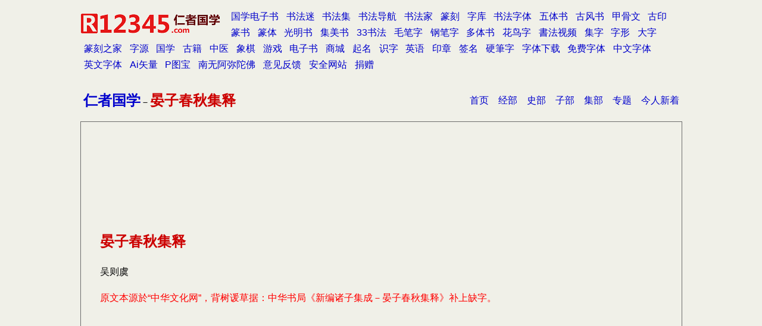

--- FILE ---
content_type: text/html
request_url: http://guoxue.r12345.com/shibu/0201/01yzcqjs/index.htm
body_size: 10218
content:
<!DOCTYPE html PUBLIC "-//W3C//DTD XHTML 1.0 Transitional//EN" "http://www.w3.org/TR/xhtml1/DTD/xhtml1-transitional.dtd">
<html>

<head>
<meta http-equiv="Content-Type" content="text/html; charset=utf-8" />
<meta name="viewport" content="width=device-width, initial-scale=1, maximum-scale=1, user-scalable=no" />
<title>晏子春秋集释 吴则虞_晏子春秋集释 吴则虞_仁者国学</title>
<meta name="keywords" content="国学,导航,四库全书,晏子春秋集释，吴则虞">
<meta name="description" content="仁者国学-晏子春秋集释 吴则虞-晏子春秋集释 吴则虞">
<!--mstheme--><script type="text/javascript" src="../../../common/base.js"></script>
<link rel="stylesheet" type="text/css" href="../../../common/base.css" />
</head>


			<body>

			<div align="center">
				<table cellpadding="5" border="0">
					<tr>
						<td><span class="s3">
						<a href="../../../index.htm">仁者国学</a></span>－<span class="s3">晏子春秋集释</span></td>
						<td>
						<p class="p2">
						<a href="../../../index.htm">
						首页</a>　<a href="../../../jingbu/index.htm">经部</a>　<a href="../../index.htm">史部</a>　<a href="../../../zibu/index.htm">子部</a>　<a href="../../../jibu/index.htm">集部</a>　<a href="../../../index1.htm">专题</a>　<a href="../../../new/index.htm">今人新着</a></td>
					</tr>
					</table>
			</div>
<div align="center">
	<table cellpadding="5" border="1">
		<tr>
			<td width="87%" class="td1">
			<p>  
			<p>&nbsp;</p>
			<p>&nbsp;</p>
			<p>&nbsp;</p>
			<p><span class="s3">晏子春秋集释</span></p>
			<p>吴则虞</p>
			<p class="h">原文本源於“中华文化网”，背树谖草据：中华书局《新编诸子集成－晏子春秋集释》补上缺字。</p>
			<p>&nbsp;</p>
			<p>　</p>
			<p><div class="TitleLinks"><table border="0" cellpadding="0" cellspacing="0"><tr><td><div class="content">
			  <p>第一卷内篇谏上第一 </p>
			  <p><A HREF="000.htm" >内篇谏上第一</A></p>
			  <p>
<A HREF="001.htm" >景公饮酒酣愿诸大夫无为礼晏子谏第二</A>
			  <p>
<A HREF="002.htm" >景公饮酒酲三日而後发晏子谏第三</A><p>
<A HREF="003.htm" >景公饮酒七日不纳弦章之言晏子谏第四</A><p>
<A HREF="004.htm" >景公饮酒不恤天灾致能歌者晏子谏第五</A>
<p>
<A HREF="005.htm" >景公夜听新乐而不朝晏子谏第六</A><p>
<A HREF="006.htm" >景公燕赏无功而罪有司晏子谏第七</A><p>
<A HREF="007.htm" >景公信用谗佞赏罚失中晏子谏第八</A><p>
<A HREF="008.htm" >景公爱嬖妾随其所欲晏子谏第九</A><p>
<A HREF="009.htm" >景公敕五子之傅而失言晏子谏第十</A><p>
<A HREF="010.htm" >景公欲废适子阳生而立荼晏子谏第十一</A><p>
<A HREF="011.htm" >景公病久不愈欲诛祝史以谢晏子谏第十二</A><p>
<A HREF="012.htm" >景公怒封人之祝不逊晏子谏第十三</A><p>
<A HREF="013.htm" >景公欲使楚巫致五帝以明德晏子谏第十四</A><p>
<A HREF="014.htm" >景公欲祠灵山河伯以祷雨晏子谏第十五</A><p>
<A HREF="015.htm" >景公贪长有国之乐晏子谏第十六</A><p>
<A HREF="016.htm" >景公登牛山悲去国而死晏子谏第十七</A><p>
<A HREF="017.htm" >景公游公阜一日有三过言晏子谏第十八</A><p>
<A HREF="018.htm" >景公游寒涂不恤死胔晏子谏第十九</A><p>
<A HREF="019.htm" >景公衣狐白裘不知天寒晏子谏第二十</A><p>
<A HREF="020.htm" >景公异荧惑守虚而不去晏子谏第二十一</A><p>
<A HREF="021.htm" >景公将伐宋瞢二丈夫立而怒晏子谏第二十二</A><p>
<A HREF="022.htm" >景公从畋十八日不返国晏子谏第二十三</A><p>
<A HREF="023.htm" >景公欲诛骇鸟野人晏子谏第二十四</A><p>
<A HREF="024.htm" >景公所爱马死欲诛圉人晏子谏第二十五</A>
<p>第二卷内篇谏下第二

<p>
<A HREF="025.htm" >景公藉重而狱多欲托晏子晏子谏第一</A><p>
<A HREF="026.htm" >景公欲杀犯所爱之槐者晏子谏第二</A><p>
<A HREF="027.htm" >景公逐得斩竹者囚之晏子谏第三</A><p>
<A HREF="028.htm" >景公以抟治之兵未成功将杀之晏子谏第四</A><p>
<A HREF="029.htm" >景公冬起大台之役晏子谏第五</A><p>
<A HREF="030.htm" >景公为长庲欲美之晏子谏第六</A><p>
<A HREF="031.htm" >景公为邹之长涂晏子谏第七</A><p>
<A HREF="032.htm" >景公春夏游猎兴役晏子谏第八</A><p>
<A HREF="033.htm" >景公猎休坐地晏子席而谏第九</A><p>
<A HREF="034.htm" >景公猎逢蛇虎以为不祥晏子谏第十</A><p>
<A HREF="035.htm" >景公为台成又欲为钟晏子谏第十一</A><p>
<A HREF="036.htm" >景公为泰吕成将以燕飨晏子谏第十二</A><p>
<A HREF="037.htm" >景公为履而饰以金玉晏子谏第十三</A><p>
<A HREF="038.htm" >景公欲以圣王之居服而致诸侯晏子谏第十四</A><p>
<A HREF="039.htm" >景公自矜冠裳游处之贵晏子谏第十五</A><p>
<A HREF="040.htm" >景公为巨冠长衣以听朝晏子谏第十六</A><p>
<A HREF="041.htm" >景公朝居严下不言晏子谏第十七</A><p>
<A HREF="042.htm" >景公登路寝台不终不悦晏子谏第十八</A><p>
<A HREF="043.htm" >景公登路寝台望国而叹晏子谏第十九</A><p>
<A HREF="044.htm" >景公路寝台成逢于何愿合葬晏子谏而许第二十</A><p>
<A HREF="045.htm" >景公嬖妾死守之三日不敛晏子谏第二十一</A><p>
<A HREF="046.htm" >景公欲厚葬梁丘据晏子谏第二十二</A><p>
<A HREF="047.htm" >景公欲以人礼葬走狗晏子谏第二十三</A><p>
<A HREF="048.htm" >景公养勇士三人无君之义晏子谏第二十四</A><p>
<A HREF="049.htm" >景公登射思得勇力士与之图国晏子谏第二十五</A>
<p>第三卷内篇问上第三

<p>
<A HREF="050.htm" >庄公问威当世服天下时耶晏子对以行也第一</A><p>
<A HREF="051.htm" >庄公问伐晋晏子对以不可若不济国之福第二</A><p>
<A HREF="052.htm" >景公问伐鲁晏子对以不若修政待其乱第三</A><p>
<A HREF="053.htm" >景公伐斄胜之问所当赏晏子对以谋胜禄臣第四</A><p>
<A HREF="054.htm" >景公问圣王其行若何晏子对以衰世而讽第五</A><p>
<A HREF="055.htm" >景公问欲善齐国之政以干霸王晏子对以官未具第六</A><p>
<A HREF="056.htm" >景公问欲如桓公用管仲以成霸业晏子对以不能第七</A><p>
<A HREF="057.htm" >景公问莒鲁孰先亡晏子对以鲁後莒先第八</A><p>
<A HREF="058.htm" >景公问治国何患晏子对以社鼠猛狗第九</A><p>
<A HREF="059.htm" >景公问欲令祝史求福晏子对以当辞罪而无求第十</A><p>
<A HREF="060.htm" >景公问古之盛君其行如何晏子对以问道者更正第十一</A><p>
<A HREF="061.htm" >景公问谋必得事必成何术晏子对以度义因民第十二</A><p>
<A HREF="062.htm" >景公问善为国家者何如晏子对以举贤官能第十三</A><p>
<A HREF="063.htm" >景公问君臣身尊而荣难乎晏子对以易第十四</A><p>
<A HREF="064.htm" >景公问天下之所以存亡晏子对以六说第十五</A><p>
<A HREF="065.htm" >景公问君子常行曷若晏子对以三者第十六</A><p>
<A HREF="066.htm" >景公问贤君治国若何晏子对以任贤爱民第十七</A><p>
<A HREF="067.htm" >景公问明王之教民何若晏子对以先行义第十八</A><p>
<A HREF="068.htm" >景公问忠臣之事君何若晏子对以不与君陷于难第十九</A><p>
<A HREF="069.htm" >景公问忠臣之行何如晏子对以不与君行邪第二十</A><p>
<A HREF="070.htm" >景公问佞人之事君何如晏子对以愚君所信也第二十一</A><p>
<A HREF="071.htm" >景公问圣人之不得意何如晏子对以不与世陷乎邪第二十二</A><p>
<A HREF="072.htm" >景公问古者君民用国不危弱晏子对以文王第二十三</A><p>
<A HREF="073.htm" >景公问古之莅国者任人如何晏子对以人不同能第二十四</A><p>
<A HREF="074.htm" >景公问古者离散其民如何晏子对以今闻公令如寇雠第二十五</A><p>
<A HREF="075.htm" >景公问欲和臣亲下晏子对以信顺俭节第二十六</A><p>
<A HREF="076.htm" >景公问得贤之道晏子对以举之以语考之以事第二十七</A><p>
<A HREF="077.htm" >景公问臣之报君何以晏子对报以德第二十八</A><p>
<A HREF="078.htm" >景公问临国莅民所患何也晏子对以患者三第二十九</A><p>
<A HREF="079.htm" >景公问为政何患晏子对以善恶不分第三十</A>
<p>第四卷内篇问下第四

<p>
<A HREF="080.htm" >景公问何修则夫先王之游晏子对以省耕实第一</A><p>
<A HREF="081.htm" >景公问桓公何以致霸晏子对以下贤以身第二</A><p>
<A HREF="082.htm" >景公问欲逮桓公之後晏子对以任非其人第三</A><p>
<A HREF="083.htm" >景公问廉政而长久晏子对以其行水也第四</A><p>
<A HREF="084.htm" >景公问为臣之道晏子对以九节第五</A><p>
<A HREF="085.htm" >景公问贤不肖可学乎晏子对以勉强为上第六</A><p>
<A HREF="086.htm" >景公问富民安众晏子对以节欲中听第七</A><p>
<A HREF="087.htm" >景公问国如何则谓安晏子对以内安政外归义第八</A><p>
<A HREF="088.htm" >景公问诸侯孰危晏子对以莒其先亡第九</A><p>
<A HREF="089.htm" >晏子使吴吴王问可处可去晏子对以视国治乱第十</A><p>
<A HREF="090.htm" >吴王问保威强不失之道晏子对以先民後身第十一</A><p>
<A HREF="091.htm" >晏子使鲁鲁君问何事回曲之君晏子对以庇族第十二</A><p>
<A HREF="092.htm" >鲁昭公问鲁一国迷何也晏子对以化为一心第十三</A><p>
<A HREF="093.htm" >鲁昭公问安国众民晏子对以事大养小谨听节俭第十四</A><p>
<A HREF="094.htm" >晏子使晋晋平公问先君得众若何晏子对以如美渊泽第十五</A><p>
<A HREF="095.htm" >晋平公问齐君德行高下晏子对以小善第十六</A><p>
<A HREF="096.htm" >晋叔向问齐国若何晏子对以齐德衰民归田氏第十七</A><p>
<A HREF="097.htm" >叔向问齐德衰子若何晏子对以进不失忠退不失行第十八</A><p>
<A HREF="098.htm" >叔向问正士邪人之行如何晏子对以使下顺逆第十九</A><p>
<A HREF="099.htm" >叔向问事君徒处之义奚如晏子对以大贤无择第二十</A><p>
<A HREF="100.htm" >叔向问处乱世其行正曲晏子对以民为本第二十一</A><p>
<A HREF="101.htm" >叔向问意孰为高行孰为厚晏子对以爱民乐民第二十二</A><p>
<A HREF="102.htm" >叔向问啬吝爱之于行何如晏子对以啬者君子之道第二十三</A><p>
<A HREF="103.htm" >叔向问君子之大义何若晏子对以尊贤退不肖第二十四</A><p>
<A HREF="104.htm" >叔向问傲世乐业能行道乎晏子对以狂惑也第二十五</A><p>
<A HREF="105.htm" >叔向问人何若则荣晏子对以事君亲忠孝第二十六</A><p>
<A HREF="106.htm" >叔向问人何以则可保身晏子对以不要幸第二十七</A><p>
<A HREF="107.htm" >曾子问不谏上不顾民以成行义者晏子对以何以成也第二十八</A><p>
<A HREF="108.htm" >梁丘据问子事三君不同心晏子对以一心可以事百君第二十九</A><p>
<A HREF="109.htm" >柏常骞问道无灭身无废晏子对以养世君子第三十</A>
<p>第五卷内篇杂上第五

<p>
<A HREF="110.htm" >庄公不说晏子晏子坐地讼公而归第一</A><p>
<A HREF="111.htm" >庄公不用晏子晏子致邑而退後有崔氏之祸第二</A><p>
<A HREF="112.htm" >崔庆劫齐将军大夫盟晏子不与第三</A><p>
<A HREF="113.htm" >晏子再治阿而见信景公任以国政第四</A><p>
<A HREF="114.htm" >景公恶故人晏子退国乱复召晏子第五</A><p>
<A HREF="115.htm" >齐饥晏子因路寝之役以振民第六</A><p>
<A HREF="116.htm" >景公欲堕东门之堤晏子谓不可变古第七</A><p>
<A HREF="117.htm" >景公怜饥者晏子称治国之本以长其意第八</A><p>
<A HREF="118.htm" >景公探雀鷇鷇弱反之晏子称长幼以贺第九</A><p>
<A HREF="119.htm" >景公睹乞儿于涂晏子讽公使养第十</A><p>
<A HREF="120.htm" >景公惭刖跪之辱不朝晏子称直请赏之第十一</A><p>
<A HREF="121.htm" >景公夜从晏子饮晏子称不敢与第十二</A><p>
<A HREF="122.htm" >景公使进食与裘晏子对以社稷臣第十三</A><p>
<A HREF="123.htm" >晏子饮景公止家老敛欲与民共乐第十四</A><p>
<A HREF="124.htm" >晏子饮景公酒公呼具火晏子称诗以辞第十五</A><p>
<A HREF="125.htm" >晋欲攻齐使人往观晏子以礼侍而折其谋第十六</A><p>
<A HREF="126.htm" >景公问东门无泽年谷而对以冰晏子请罢伐鲁第十七</A><p>
<A HREF="127.htm" >景公使晏子予鲁地而鲁使不尽受第十八</A><p>
<A HREF="128.htm" >景公游纪得金壶中书晏子因以讽之第十九</A><p>
<A HREF="129.htm" >景公贤鲁昭公去国而自悔晏子谓无及已第二十</A><p>
<A HREF="130.htm" >景公使鲁有事已仲尼以为知礼第二十一</A><p>
<A HREF="131.htm" >晏子之鲁进食有豚亡二肩不求其人第二十二</A><p>
<A HREF="132.htm" >曾子将行晏子送之而赠以善言第二十三</A><p>
<A HREF="133.htm" >晏子之晋睹齐累越石父解左骖赎之与归第二十四</A><p>
<A HREF="134.htm" >晏子之御感妻言而自抑损晏子荐以为大夫第二十五</A><p>
<A HREF="135.htm" >泯子午见晏子晏子恨不尽其意第二十六</A><p>
<A HREF="136.htm" >晏子乞北郭骚米以养母骚杀身以明晏子之贤第二十七</A><p>
<A HREF="137.htm" >景公欲见高纠晏子辞以禄仕之臣第二十八</A><p>
<A HREF="138.htm" >高纠治晏子家不得其俗乃逐之第二十九</A><p>
<A HREF="139.htm" >晏子居丧逊畣家老仲尼善之第三十</A>
<p>第六卷内篇杂下第六 
<p>
<A HREF="140.htm" >灵公禁妇人为丈夫饰不止晏子请先内勿服第一</A><p>
<A HREF="141.htm" >齐人好毂击晏子绐以不祥而禁之第二</A><p>
<A HREF="142.htm" >景公瞢五丈夫称无辜晏子知其冤第三</A><p>
<A HREF="143.htm" >柏常骞禳枭死将为景公请寿晏子识其妄第四</A><p>
<A HREF="144.htm" >景公成柏寝而师开言室夕晏子辨其所以然第五</A><p>
<A HREF="145.htm" >景公病水瞢与日斗晏子教占瞢者以对第六</A><p>
<A HREF="146.htm" >景公病疡晏子抚而对之乃知群臣之野第七</A><p>
<A HREF="147.htm" >晏子使吴吴王命傧者称天子晏子详惑第八</A><p>
<A HREF="148.htm" >晏子使楚楚为小门晏子称使狗国者入狗门第九</A><p>
<A HREF="149.htm" >楚王欲辱晏子指盗者为齐人晏子对以橘第十</A><p>
<A HREF="150.htm" >楚王飨晏子进橘置削晏子不剖而食第十一</A><p>
<A HREF="151.htm" >晏子布衣栈车而朝陈桓子侍景公饮酒请浮之第十二</A><p>
<A HREF="152.htm" >田无宇请求四方之学士晏子谓君子难得第十三</A><p>
<A HREF="153.htm" >田无宇胜栾氏高氏欲分其家晏子使致之公第十四</A><p>
<A HREF="154.htm" >子尾疑晏子不受庆氏之邑晏子谓足欲则亡第十五</A><p>
<A HREF="155.htm" >景公禄晏子平阴与槁邑晏子愿行三言以辞第十六</A><p>
<A HREF="156.htm" >梁丘据言晏子食肉不足景公割地将封晏子辞第十七</A><p>
<A HREF="157.htm" >景公以晏子食不足致千金而晏子固不受第十八</A><p>
<A HREF="158.htm" >景公以晏子衣食弊薄使田无宇致封邑晏子辞第十九</A><p>
<A HREF="159.htm" >田桓子疑晏子何以辞邑晏子答以君子之事也第二十</A><p>
<A HREF="160.htm" >景公欲更晏子宅晏子辞以近市得求讽公省刑第二十一</A><p>
<A HREF="161.htm" >景公毁晏子邻以益其宅晏子因陈桓子以辞第二十二</A><p>
<A HREF="162.htm" >景公欲为晏子筑室于宫内晏子称是以远之而辞第二十三</A><p>
<A HREF="163.htm" >景公以晏子妻老且恶欲内爱女晏子再拜以辞第二十四</A><p>
<A HREF="164.htm" >景公以晏子乘弊车驽马使梁丘据遗之三返不受第二十五</A><p>
<A HREF="165.htm" >景公睹晏子之食菲薄而嗟其贫晏子称其参士之食第二十六</A><p>
<A HREF="166.htm" >梁丘据自患不及晏子晏子勉据以常为常行第二十七</A><p>
<A HREF="167.htm" >晏子老辞邑景公不许致车一乘而後止第二十八</A><p>
<A HREF="168.htm" >晏子病将死妻问所欲言云毋变尔俗第二十九</A><p>
<A HREF="169.htm" >晏子病将死凿楹纳书命子壮示之第三十</A>
<p>第七卷外篇第七 
<p>
<A HREF="170.htm" >景公饮酒命晏子去礼晏子谏第一</A><p>
<A HREF="171.htm" >景公置酒泰山四望而泣晏子谏第二</A><p>
<A HREF="172.htm" >景公瞢见彗星使人占之晏子谏第三</A><p>
<A HREF="173.htm" >景公问古而无死其乐若何晏子谏第四</A><p>
<A HREF="174.htm" >景公谓梁丘据与己和晏子谏第五</A><p>
<A HREF="175.htm" >景公使祝史禳彗星晏子谏第六</A><p>
<A HREF="176.htm" >景公有疾梁丘据裔款请诛祝史晏子谏第七</A><p>
<A HREF="177.htm" >景公见道殣自惭无德晏子谏第八</A><p>
<A HREF="178.htm" >景公欲诛断所爱橚者晏子谏第九</A><p>
<A HREF="179.htm" >景公坐路寝曰谁将有此晏子谏第十</A><p>
<A HREF="180.htm" >景公台成盆成适愿合葬其母晏子谏而许第十一</A><p>
<A HREF="181.htm" >景公筑长庲台晏子舞而谏第十二</A><p>
<A HREF="182.htm" >景公使烛邹主鸟而亡之公怒将加诛晏子谏第十三</A><p>
<A HREF="183.htm" >景公问治国之患晏子对以佞人谗夫在君侧第十四</A><p>
<A HREF="184.htm" >景公问後世孰将践有齐者晏子对以田氏第十五</A><p>
<A HREF="185.htm" >晏子使吴吴王问君子之行晏子对以不与乱国俱灭第十六</A><p>
<A HREF="186.htm" >吴王问齐君僈暴吾子何容焉晏子对以岂能以道食人第十七</A><p>
<A HREF="187.htm" >司马子期问有不干君不恤民取名者乎晏子对以不仁也第十八</A><p>
<A HREF="188.htm" >高子问子事灵公庄公景公皆敬子晏子对以一心第十九</A><p>
<A HREF="189.htm" >晏子再治东阿上计景公迎贺晏子辞第二十</A><p>
<A HREF="190.htm" >太卜绐景公能动地晏子知其妄使卜自晓公第二十一</A><p>
<A HREF="191.htm" >有献书谮晏子退耕而国不治复召晏子第二十二</A><p>
<A HREF="192.htm" >晏子使高纠治家三年而未尝弼过逐之第二十三</A><p>
<A HREF="193.htm" >景公称桓公之封管仲益晏子邑辞不受第二十四</A><p>
<A HREF="194.htm" >景公使梁丘据致千金之裘晏子固辞不受第二十五</A><p>
<A HREF="195.htm" >晏子衣鹿裘以朝景公嗟其贫晏子称有饰第二十六</A><p>
<A HREF="196.htm" >仲尼称晏子行补三君而不有果君子也第二十七</A>
<p>第八卷外篇第八

<p>
<A HREF="197.htm" >仲尼见景公景公欲封之晏子以为不可第一</A><p>
<A HREF="198.htm" >景公上路寝闻哭声问梁丘据晏子对第二</A><p>
<A HREF="199.htm" >仲尼见景公景公曰先生奚不见寡人宰乎第三</A><p>
<A HREF="200.htm" >仲尼之齐见景公而不见晏子子贡致问第四</A><p>
<A HREF="201.htm" >景公出田顾问晏子若人之众有孔子乎第五</A><p>
<A HREF="202.htm" >仲尼相鲁景公患之晏子对以勿忧第六</A><p>
<A HREF="203.htm" >景公问有臣有兄弟而强足恃乎晏子对不足恃第七</A><p>
<A HREF="204.htm" >景公游牛山少乐请晏子一愿第八</A><p>
<A HREF="205.htm" >景公为大钟晏子与仲尼柏常骞知将毁第九</A><p>
<A HREF="206.htm" >田无宇非晏子有老妻晏子对以去老谓之乱第十</A><p>
<A HREF="207.htm" >工女欲入身于晏子晏子辞不受第十一</A><p>
<A HREF="208.htm" >景公欲诛羽人晏子以为法不宜杀第十二</A><p>
<A HREF="209.htm" >景公谓晏子东海之中有水而赤晏子详对第十三</A><p>
<A HREF="210.htm" >景公问天下有极大极细晏子对第十四</A><p>
<A HREF="211.htm" >庄公图莒国人扰绐以晏子在乃止第十五</A><p>
<A HREF="212.htm" >晏子死景公驰往哭哀毕而去第十六</A><p>
<A HREF="213.htm" >晏子死景公哭之称莫复陈告吾过第十七</A><p>
<A HREF="214.htm" >晏子没左右谀弦章谏景公赐之鱼第十八</A>
<p>附录
<p>
<A HREF="215.htm" >一、晏子春秋佚文</A><p>
<A HREF="216.htm" >二、晏子集语</A><p>
<A HREF="217.htm" >三、晏子事蹟</A><p>
<A HREF="218.htm" >四、有关晏子说学派讨论</A><p>
<A HREF="219.htm" >五、校刻晏子春秋序跋</A><p>
<!--HTMLBuilderInsertPoint--></div></td><td width="20">&nbsp;</td></tr></table></div></p>
			<p>&nbsp;</p>
			<p>&nbsp;</p>
			<p>&nbsp;  </p>
		  </td>
		</tr>
	</table>
</div><div align="center">
	<table cellpadding="5" border="0">
		<tr>
			<td width="214">
			<p class="p1">　 </td>
			<td></td>
		</tr>
	</table>
			</div>
			<p class="p1">
			<span class="copyright"></span></p>

<script>doc.rwpage()</script>
</body>

</html>


--- FILE ---
content_type: text/html; charset=utf-8
request_url: https://www.google.com/recaptcha/api2/aframe
body_size: 266
content:
<!DOCTYPE HTML><html><head><meta http-equiv="content-type" content="text/html; charset=UTF-8"></head><body><script nonce="1zYRGRMPauPlpkh2HlriYg">/** Anti-fraud and anti-abuse applications only. See google.com/recaptcha */ try{var clients={'sodar':'https://pagead2.googlesyndication.com/pagead/sodar?'};window.addEventListener("message",function(a){try{if(a.source===window.parent){var b=JSON.parse(a.data);var c=clients[b['id']];if(c){var d=document.createElement('img');d.src=c+b['params']+'&rc='+(localStorage.getItem("rc::a")?sessionStorage.getItem("rc::b"):"");window.document.body.appendChild(d);sessionStorage.setItem("rc::e",parseInt(sessionStorage.getItem("rc::e")||0)+1);localStorage.setItem("rc::h",'1769902708118');}}}catch(b){}});window.parent.postMessage("_grecaptcha_ready", "*");}catch(b){}</script></body></html>